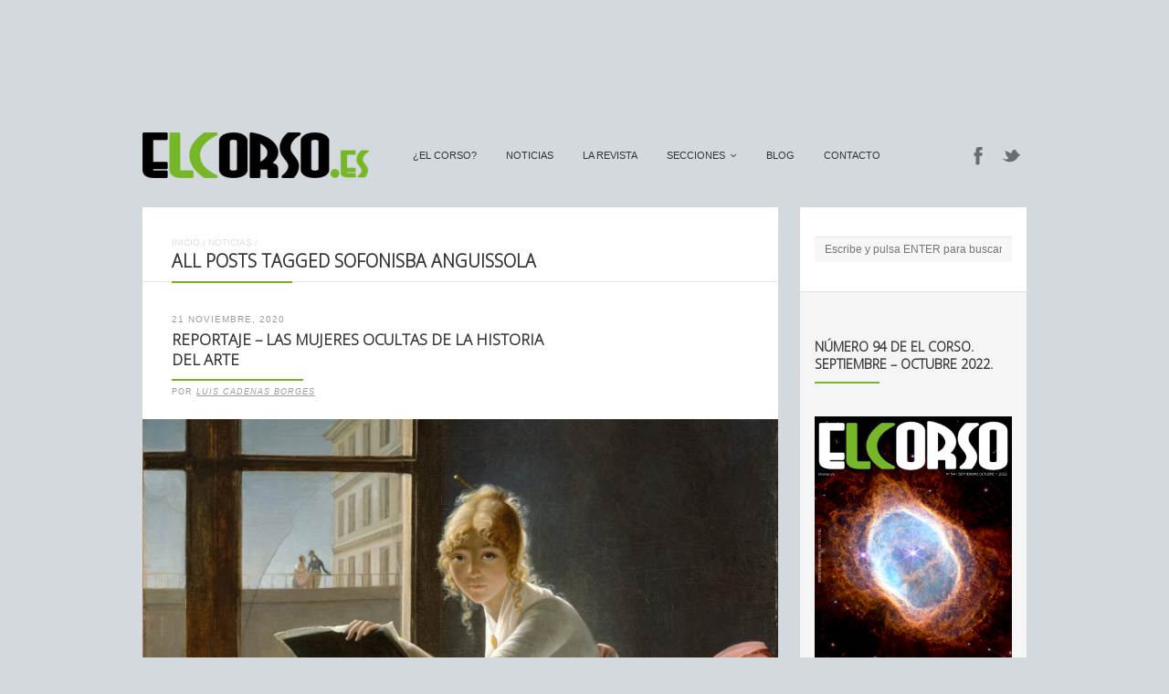

--- FILE ---
content_type: text/html; charset=UTF-8
request_url: https://elcorso.es/tag/sofonisba-anguissola/
body_size: 6233
content:
<!DOCTYPE html>
<html lang="es-ES" prefix="og: http://ogp.me/ns#">
<head>
<br>
<center><script type="text/javascript"><!--
google_ad_client = "ca-pub-0760705087694881";
/* El Corso2 */
google_ad_slot = "7163188897";
google_ad_width = 728;
google_ad_height = 90;
//-->
</script>
<script type="text/javascript"
src="https://pagead2.googlesyndication.com/pagead/show_ads.js">
</script></center>
	<meta http-equiv="Content-Type" content="text/html; charset=UTF-8" />
	<meta name="viewport" content="width=device-width,initial-scale=1,maximum-scale=1" />
		<meta http-equiv="X-UA-Compatible" content="IE=edge" />
	<title>Sofonisba Anguissola archivos - El Corso | Revista Cultural Online</title>

	<link rel="pingback" href="https://elcorso.es/xmlrpc.php" />
	<!--[if lt IE 9]>
	<script type="text/javascript" src="https://elcorso.es/wp-content/themes/ace/js/html5shiv.js"></script>
	<![endif]-->
	<script type="text/javascript">

  var _gaq = _gaq || [];
  _gaq.push(['_setAccount', 'UA-13084704-1']);
  _gaq.push(['_trackPageview']);

  (function() {
    var ga = document.createElement('script'); ga.type = 'text/javascript'; ga.async = true;
    ga.src = ('https:' == document.location.protocol ? 'https://ssl' : 'http://www') + '.google-analytics.com/ga.js';
    var s = document.getElementsByTagName('script')[0]; s.parentNode.insertBefore(ga, s);
  })();

</script>	
<!-- This site is optimized with the Yoast SEO plugin v7.1 - https://yoast.com/wordpress/plugins/seo/ -->
<link rel="canonical" href="https://elcorso.es/tag/sofonisba-anguissola/" />
<meta property="og:locale" content="es_ES" />
<meta property="og:type" content="object" />
<meta property="og:title" content="Sofonisba Anguissola archivos - El Corso | Revista Cultural Online" />
<meta property="og:url" content="https://elcorso.es/tag/sofonisba-anguissola/" />
<meta property="og:site_name" content="El Corso | Revista Cultural Online" />
<meta name="twitter:card" content="summary" />
<meta name="twitter:title" content="Sofonisba Anguissola archivos - El Corso | Revista Cultural Online" />
<!-- / Yoast SEO plugin. -->

<link rel='dns-prefetch' href='//fonts.googleapis.com' />
<link rel='dns-prefetch' href='//s.w.org' />
<link rel="alternate" type="application/rss+xml" title="El Corso | Revista Cultural Online &raquo; Feed" href="https://elcorso.es/feed/" />
<link rel="alternate" type="application/rss+xml" title="El Corso | Revista Cultural Online &raquo; RSS de los comentarios" href="https://elcorso.es/comments/feed/" />
<link rel="alternate" type="application/rss+xml" title="El Corso | Revista Cultural Online &raquo; Sofonisba Anguissola RSS de la etiqueta" href="https://elcorso.es/tag/sofonisba-anguissola/feed/" />
		<script type="text/javascript">
			window._wpemojiSettings = {"baseUrl":"https:\/\/s.w.org\/images\/core\/emoji\/2.3\/72x72\/","ext":".png","svgUrl":"https:\/\/s.w.org\/images\/core\/emoji\/2.3\/svg\/","svgExt":".svg","source":{"concatemoji":"https:\/\/elcorso.es\/wp-includes\/js\/wp-emoji-release.min.js"}};
			!function(a,b,c){function d(a){var b,c,d,e,f=String.fromCharCode;if(!k||!k.fillText)return!1;switch(k.clearRect(0,0,j.width,j.height),k.textBaseline="top",k.font="600 32px Arial",a){case"flag":return k.fillText(f(55356,56826,55356,56819),0,0),b=j.toDataURL(),k.clearRect(0,0,j.width,j.height),k.fillText(f(55356,56826,8203,55356,56819),0,0),c=j.toDataURL(),b===c&&(k.clearRect(0,0,j.width,j.height),k.fillText(f(55356,57332,56128,56423,56128,56418,56128,56421,56128,56430,56128,56423,56128,56447),0,0),b=j.toDataURL(),k.clearRect(0,0,j.width,j.height),k.fillText(f(55356,57332,8203,56128,56423,8203,56128,56418,8203,56128,56421,8203,56128,56430,8203,56128,56423,8203,56128,56447),0,0),c=j.toDataURL(),b!==c);case"emoji4":return k.fillText(f(55358,56794,8205,9794,65039),0,0),d=j.toDataURL(),k.clearRect(0,0,j.width,j.height),k.fillText(f(55358,56794,8203,9794,65039),0,0),e=j.toDataURL(),d!==e}return!1}function e(a){var c=b.createElement("script");c.src=a,c.defer=c.type="text/javascript",b.getElementsByTagName("head")[0].appendChild(c)}var f,g,h,i,j=b.createElement("canvas"),k=j.getContext&&j.getContext("2d");for(i=Array("flag","emoji4"),c.supports={everything:!0,everythingExceptFlag:!0},h=0;h<i.length;h++)c.supports[i[h]]=d(i[h]),c.supports.everything=c.supports.everything&&c.supports[i[h]],"flag"!==i[h]&&(c.supports.everythingExceptFlag=c.supports.everythingExceptFlag&&c.supports[i[h]]);c.supports.everythingExceptFlag=c.supports.everythingExceptFlag&&!c.supports.flag,c.DOMReady=!1,c.readyCallback=function(){c.DOMReady=!0},c.supports.everything||(g=function(){c.readyCallback()},b.addEventListener?(b.addEventListener("DOMContentLoaded",g,!1),a.addEventListener("load",g,!1)):(a.attachEvent("onload",g),b.attachEvent("onreadystatechange",function(){"complete"===b.readyState&&c.readyCallback()})),f=c.source||{},f.concatemoji?e(f.concatemoji):f.wpemoji&&f.twemoji&&(e(f.twemoji),e(f.wpemoji)))}(window,document,window._wpemojiSettings);
		</script>
		<style type="text/css">
img.wp-smiley,
img.emoji {
	display: inline !important;
	border: none !important;
	box-shadow: none !important;
	height: 1em !important;
	width: 1em !important;
	margin: 0 .07em !important;
	vertical-align: -0.1em !important;
	background: none !important;
	padding: 0 !important;
}
</style>
<link rel='stylesheet' id='layerslider-css'  href='https://elcorso.es/wp-content/plugins/LayerSlider/static/css/layerslider.css' type='text/css' media='all' />
<link rel='stylesheet' id='ls-google-fonts-css'  href='https://fonts.googleapis.com/css?family=Lato:100,300,regular,700,900|Open+Sans:300|Indie+Flower:regular|Oswald:300,regular,700&#038;subset=latin,latin-ext' type='text/css' media='all' />
<link rel='stylesheet' id='cptch_stylesheet-css'  href='https://elcorso.es/wp-content/plugins/captcha/css/front_end_style.css' type='text/css' media='all' />
<link rel='stylesheet' id='dashicons-css'  href='https://elcorso.es/wp-includes/css/dashicons.min.css' type='text/css' media='all' />
<link rel='stylesheet' id='cptch_desktop_style-css'  href='https://elcorso.es/wp-content/plugins/captcha/css/desktop_style.css' type='text/css' media='all' />
<link rel='stylesheet' id='om_style-css'  href='https://elcorso.es/wp-content/themes/ace/style.css' type='text/css' media='all' />
<link rel='stylesheet' id='responsive-mobile-css'  href='https://elcorso.es/wp-content/themes/ace/css/responsive-mobile.css' type='text/css' media='all' />
<link rel='stylesheet' id='responsive-s1366-css'  href='https://elcorso.es/wp-content/themes/ace/css/s1366.css' type='text/css' media='screen and (min-width: 1340px)' />
<link rel='stylesheet' id='prettyPhoto-css'  href='https://elcorso.es/wp-content/themes/ace/css/prettyPhoto.css' type='text/css' media='all' />
<link rel='stylesheet' id='fontawesome-css'  href='https://elcorso.es/wp-content/themes/ace/css/font-awesome.min.css' type='text/css' media='all' />
<!--n2css--><script type='text/javascript' src='https://elcorso.es/wp-includes/js/jquery/jquery.js'></script>
<script type='text/javascript' src='https://elcorso.es/wp-includes/js/jquery/jquery-migrate.min.js'></script>
<script type='text/javascript' src='https://elcorso.es/wp-content/plugins/LayerSlider/static/js/layerslider.kreaturamedia.jquery.js'></script>
<script type='text/javascript' src='https://elcorso.es/wp-content/plugins/LayerSlider/static/js/greensock.js'></script>
<script type='text/javascript' src='https://elcorso.es/wp-content/plugins/LayerSlider/static/js/layerslider.transitions.js'></script>
<link rel='https://api.w.org/' href='https://elcorso.es/wp-json/' />


<!-- Facebook Like Thumbnail (v0.4) -->
<meta property="og:image" content="https://elcorso.es/wp-content/uploads/2020/11/PORTADA.jpg" />
<!-- using image from posts loop - archive page -->
<!-- Facebook Like Thumbnail (By Ashfame - https://github.com/ashfame/facebook-like-thumbnail) -->

<link rel="stylesheet" href="https://elcorso.es/wp-content/themes/ace/style-custom.css" type="text/css" media="all" /><!--[if lt IE 8]><style>body{background:#fff;font:18px/24px Arial} .bg-overlay{display:none} .chromeframe {margin:40px;text-align:center} .chromeframe a{color:#0c5800;text-decoration:underline}</style><![endif]--><script>jQuery(document).ready(function(){sidebarSliding_init();});</script><script>jQuery(function(){lightbox_init({social_tools: "",overlay_gallery: false});});</script><link rel="shortcut icon" href="https://elcorso.es/wp-content/uploads/2015/01/favicon.ico"/></head>
<body data-rsssl=1 class="archive tag tag-sofonisba-anguissola tag-11953 menu-fixed use-uppercase header-no-padding mobile-responsive-active primary-menu-highlight-active sidebar-one">
<!--[if lt IE 8]><p class="chromeframe">Your browser is <em>ancient!</em> <a href="http://browsehappy.com/">Upgrade to a different browser</a> or <a href="http://www.google.com/chromeframe/?redirect=true">install Google Chrome Frame</a> to experience this site.</p><![endif]-->
	<div class="bg-overlay">
		<header>
			<div class="top-area">
				<div class="container">
					<div class="top-area-inner">
												<div class="lms-container-wrapper">
							<div class="lms-container">
																		<div class="logo-block" style="width:248px">
											<div class="logo-image"><a href="https://elcorso.es"><img src="https://www.elcorso.es/wp-content/uploads/2012/02/1330535445logoelcorso.png" alt="El Corso | Revista Cultural Online" width="248" height="50" /></a></div>							
										</div>
																<div class="menu-block">
									<nav>
									<ul id="menu-menu" class="primary-menu clearfix show-dropdown-symbol"><li id="menu-item-4685" class="menu-item menu-item-type-post_type menu-item-object-page menu-item-4685"><a href="https://elcorso.es/el-corso/">¿El Corso?</a></li>
<li id="menu-item-6855" class="menu-item menu-item-type-post_type menu-item-object-page current_page_parent menu-item-6855"><a href="https://elcorso.es/noticias/">Noticias</a></li>
<li id="menu-item-4646" class="menu-item menu-item-type-taxonomy menu-item-object-category menu-item-4646"><a href="https://elcorso.es/category/larevista/">La Revista</a></li>
<li id="menu-item-4679" class="menu-item menu-item-type-post_type menu-item-object-page menu-item-has-children menu-parent-item menu-item-4679"><a href="https://elcorso.es/secciones/">secciones</a>
<ul  class="sub-menu">
	<li id="menu-item-4634" class="menu-item menu-item-type-taxonomy menu-item-object-category menu-item-4634"><a href="https://elcorso.es/category/cine-tv/">Cine y TV</a></li>
	<li id="menu-item-4635" class="menu-item menu-item-type-taxonomy menu-item-object-category menu-item-4635"><a href="https://elcorso.es/category/arte/">Arte</a></li>
	<li id="menu-item-4636" class="menu-item menu-item-type-taxonomy menu-item-object-category menu-item-4636"><a href="https://elcorso.es/category/musica/">Música</a></li>
	<li id="menu-item-4637" class="menu-item menu-item-type-taxonomy menu-item-object-category menu-item-4637"><a href="https://elcorso.es/category/literatura/">Letras</a></li>
	<li id="menu-item-4639" class="menu-item menu-item-type-taxonomy menu-item-object-category menu-item-4639"><a href="https://elcorso.es/category/comic-2/">Cómic</a></li>
	<li id="menu-item-4640" class="menu-item menu-item-type-taxonomy menu-item-object-category menu-item-4640"><a href="https://elcorso.es/category/ciencia/">Ciencia</a></li>
	<li id="menu-item-4777" class="menu-item menu-item-type-taxonomy menu-item-object-category menu-item-4777"><a href="https://elcorso.es/category/entrevistas/">Entrevistas</a></li>
	<li id="menu-item-33382" class="menu-item menu-item-type-taxonomy menu-item-object-category menu-item-33382"><a href="https://elcorso.es/category/miscelanea/">Miscelánea</a></li>
</ul>
</li>
<li id="menu-item-4844" class="menu-item menu-item-type-custom menu-item-object-custom menu-item-4844"><a target="_blank" href="http://corsoexpresso.elcorso.es/">Blog</a></li>
<li id="menu-item-4658" class="menu-item menu-item-type-post_type menu-item-object-page menu-item-4658"><a href="https://elcorso.es/contacto/">Contacto</a></li>
</ul>									</nav>
								</div>
																<div class="socials-block">
									<a href="https://www.facebook.com/RevistaElCorso" class="social-icon-facebook" title="Facebook" target="_blank"></a><a href="https://twitter.com/elcorso" class="social-icon-twitter" title="Twitter" target="_blank"></a>								</div>
															</div>
							
							<div class="mobile-menu-wrapper">
								<div class="mobile-menu-control"></div>
								<ul id="menu-menu-1" class="primary-menu-mobile clearfix show-dropdown-symbol"><li class="menu-item menu-item-type-post_type menu-item-object-page menu-item-4685"><a href="https://elcorso.es/el-corso/">¿El Corso?</a></li>
<li class="menu-item menu-item-type-post_type menu-item-object-page current_page_parent menu-item-6855"><a href="https://elcorso.es/noticias/">Noticias</a></li>
<li class="menu-item menu-item-type-taxonomy menu-item-object-category menu-item-4646"><a href="https://elcorso.es/category/larevista/">La Revista</a></li>
<li class="menu-item menu-item-type-post_type menu-item-object-page menu-item-has-children menu-parent-item menu-item-4679"><a href="https://elcorso.es/secciones/">secciones</a>
<ul  class="sub-menu">
	<li class="menu-item menu-item-type-taxonomy menu-item-object-category menu-item-4634"><a href="https://elcorso.es/category/cine-tv/">Cine y TV</a></li>
	<li class="menu-item menu-item-type-taxonomy menu-item-object-category menu-item-4635"><a href="https://elcorso.es/category/arte/">Arte</a></li>
	<li class="menu-item menu-item-type-taxonomy menu-item-object-category menu-item-4636"><a href="https://elcorso.es/category/musica/">Música</a></li>
	<li class="menu-item menu-item-type-taxonomy menu-item-object-category menu-item-4637"><a href="https://elcorso.es/category/literatura/">Letras</a></li>
	<li class="menu-item menu-item-type-taxonomy menu-item-object-category menu-item-4639"><a href="https://elcorso.es/category/comic-2/">Cómic</a></li>
	<li class="menu-item menu-item-type-taxonomy menu-item-object-category menu-item-4640"><a href="https://elcorso.es/category/ciencia/">Ciencia</a></li>
	<li class="menu-item menu-item-type-taxonomy menu-item-object-category menu-item-4777"><a href="https://elcorso.es/category/entrevistas/">Entrevistas</a></li>
	<li class="menu-item menu-item-type-taxonomy menu-item-object-category menu-item-33382"><a href="https://elcorso.es/category/miscelanea/">Miscelánea</a></li>
</ul>
</li>
<li class="menu-item menu-item-type-custom menu-item-object-custom menu-item-4844"><a target="_blank" href="http://corsoexpresso.elcorso.es/">Blog</a></li>
<li class="menu-item menu-item-type-post_type menu-item-object-page menu-item-4658"><a href="https://elcorso.es/contacto/">Contacto</a></li>
</ul>							</div>
						</div>
					</div>
				</div>
			</div>
		</header>
		

		<div class="container">
				<div class="column-content">
						<div class="column-content-inner bg-content">
									<div class="breadcrumbs"><a href="https://elcorso.es">Inicio</a> / <a href="https://elcorso.es/noticias/">Noticias</a> / </div>								<h1 class="page-title no-mar add-wide-line"><span class="add-line">All posts tagged Sofonisba Anguissola</span></h1>
	      
	      	      		
                
					<div class="blogroll alternating-bg">

												
					    <div class="post-41370 post type-post status-publish format-standard has-post-thumbnail hentry category-arte tag-angelica-kauffmann tag-arte-y-mujer tag-clara-peeters tag-exposicion tag-exposicion-invitadas tag-feminismo tag-flora-lopez-castrillo tag-historia-del-arte tag-invitadas tag-lavinia-fontana tag-madrid tag-maria-luisa-de-la-riva-y-callol tag-marie-denis-villiers tag-museo-del-prado tag-rosa-bonheur tag-sofonisba-anguissola" id="post-41370">	<div class="post-title">
									<div class="post-date">21 Noviembre, 2020</div>	
						<h2 class="add-line add-line-animated"><a href="https://elcorso.es/reportaje-las-mujeres-ocultas-de-la-historia-del-arte/">REPORTAJE &#8211; Las mujeres ocultas de la Historia del Arte</a></h2>
							<div class="post-author-wrapper"><div class="post-author">por <a href="https://elcorso.es/author/luis-cadenas-borges/" title="Entradas de Luis Cadenas Borges" rel="author">Luis Cadenas Borges</a></div></div>
						<div class="post-comments"><a href="https://elcorso.es/reportaje-las-mujeres-ocultas-de-la-historia-del-arte/#respond"></a></div>
				<div class="clear"></div>
	</div>

			<div class="post-thumbnail eat-left-right add-bg single-image">
			<a href="https://elcorso.es/reportaje-las-mujeres-ocultas-de-la-historia-del-arte/"><img width="960" height="658" src="https://elcorso.es/wp-content/themes/ace/img/e.gif" class="attachment-thumbnail-post-big lazyload" alt="PORTADA" data-original="https://elcorso.es/wp-content/uploads/2020/11/PORTADA-960x658.jpg" /></a>
		</div>
		
				<div class="post-content post-content-excerpt">
		<p>Desde el pasado octubre El Prado expone ‘Invitadas’, una muestra que reflexiona sobre el papel de la mujer y su rol creativo y simbólico en el arte español durante el siglo XIX, en el que se construyó el icono femenino contemporáneo hasta la ruptura actual. Sirve de excusa también para hablar de la mujer artista en las artes, siempre tapada, silenciada cuando no saqueada para gloria de otros. </p>
			<div class="clear"></div>
		</div>
	
		
				<div class="post-meta">
			<div class="post-cats-tags three-fourth">
									<div class="post-categories">
						<a href="https://elcorso.es/category/arte/" rel="category tag">Arte</a>					</div>
								<div class="post-tags"><a href="https://elcorso.es/tag/angelica-kauffmann/" rel="tag">Angelica Kauffmann</a> | <a href="https://elcorso.es/tag/arte-y-mujer/" rel="tag">arte y mujer</a> | <a href="https://elcorso.es/tag/clara-peeters/" rel="tag">Clara Peeters</a> | <a href="https://elcorso.es/tag/exposicion/" rel="tag">exposición</a> | <a href="https://elcorso.es/tag/exposicion-invitadas/" rel="tag">Exposición Invitadas</a> | <a href="https://elcorso.es/tag/feminismo/" rel="tag">feminismo</a> | <a href="https://elcorso.es/tag/flora-lopez-castrillo/" rel="tag">Flora López Castrillo</a> | <a href="https://elcorso.es/tag/historia-del-arte/" rel="tag">historia del arte</a> | <a href="https://elcorso.es/tag/invitadas/" rel="tag">Invitadas</a> | <a href="https://elcorso.es/tag/lavinia-fontana/" rel="tag">Lavinia Fontana</a> | <a href="https://elcorso.es/tag/madrid/" rel="tag">madrid</a> | <a href="https://elcorso.es/tag/maria-luisa-de-la-riva-y-callol/" rel="tag">María Luisa de la Riva y Callol</a> | <a href="https://elcorso.es/tag/marie-denis-villiers/" rel="tag">Marie-Denis Villiers</a> | <a href="https://elcorso.es/tag/museo-del-prado/" rel="tag">Museo del Prado</a> | <a href="https://elcorso.es/tag/rosa-bonheur/" rel="tag">Rosa Bonheur</a> | <a href="https://elcorso.es/tag/sofonisba-anguissola/" rel="tag">Sofonisba Anguissola</a></div>			</div>
			<div class="post-readmore one-fourth last">
									<a href="https://elcorso.es/reportaje-las-mujeres-ocultas-de-la-historia-del-arte/" class="button size-large">Leer más</a>
							</div>
			<div class="clear"></div>
		</div>
	</div>						
												
					</div>

						
												
			</div>
		</div>
		
											<div class="column-sidebars">
							<div class="column-sidebar-1">
								<aside>
								<div id="search-2" class="sidebar-widget widget_search"><div class="sidebar-widget-inner"><form role="search" method="get" id="searchform" action="https://elcorso.es/">
	<input type="text" name="s" id="s" placeholder="Escribe y pulsa ENTER para buscar" />
</form></div></div><div id="text-5" class="sidebar-widget widget_text"><div class="sidebar-widget-inner"><div class="sidebar-widget-title"><span class="add-line">Número 94 de El Corso. Septiembre &#8211; Octubre 2022.</span></div>			<div class="textwidget"><p><a href="https://elcorso.es/numero-94-de-el-corso/"> <img src="https://elcorso.es/wp-content/uploads/2022/09/Portada.jpg" /> </a></p>
</div>
		</div></div><div id="text-20" class="sidebar-widget widget_text"><div class="sidebar-widget-inner">			<div class="textwidget"><script type="text/javascript"><!--
google_ad_client = "ca-pub-0760705087694881";
/* El Corso */
google_ad_slot = "6433328250";
google_ad_width = 250;
google_ad_height = 250;
//-->
</script>
<script type="text/javascript"
src="https://pagead2.googlesyndication.com/pagead/show_ads.js">
</script></div>
		</div></div><div id="text-9" class="sidebar-widget widget_text"><div class="sidebar-widget-inner">			<div class="textwidget"><center><script type="text/javascript">
    (function() {
        if (document.readyState === 'complete') return;
        if (typeof EbuzzingCurrentAsyncId === 'undefined') window.EbuzzingCurrentAsyncId = 0;
        else EbuzzingCurrentAsyncId++;
        var containerId = 'EbuzzingVideoContainer' + EbuzzingCurrentAsyncId;
        document.write('<d'+'iv id="' + containerId + '"></di'+'v>');
        var params = {"size":11}; eval('window.EbuzzingScriptParams_' + containerId + ' = params;');
        var s = document.createElement('script');
        s.async = true; s.defer = true;
        s.src = '//crunch.ebuzzing.com/feed_channel62649.js?target=' + containerId;
        var x = document.getElementsByTagName('script')[0];
        x.parentNode.insertBefore(s, x);
    })();
</script></center></div>
		</div></div><div id="text-2" class="sidebar-widget widget_text"><div class="sidebar-widget-inner"><div class="sidebar-widget-title"><span class="add-line">Facebook</span></div>			<div class="textwidget"><iframe src="//www.facebook.com/plugins/likebox.php?href=https%3A%2F%2Fwww.facebook.com%2Fpages%2FEl-Corso%2F113209915393475&amp;width=250&amp;height=290&amp;colorscheme=light&amp;show_faces=true&amp;border_color&amp;stream=false&amp;header=true" scrolling="no" frameborder="0" style="border:none; overflow:hidden; width:250px; height:290px;" allowTransparency="true"></iframe></div>
		</div></div><div id="om_widget_tweets-2" class="sidebar-widget om_widget_tweets"><div class="sidebar-widget-inner"><div class="sidebar-widget-title"><span class="add-line">Últimos Tweets</span></div><p>An error has occured.</p></div></div><div id="text-7" class="sidebar-widget widget_text"><div class="sidebar-widget-inner">			<div class="textwidget"><a href="http://culturaclip.blogspot.com"> <img src="https://www.elcorso.es/wp-content/uploads/2012/04/Clips2.jpg"> </a></div>
		</div></div>								</aside>
							</div>
							<div class="clear"></div>
						</div>
					
		<div class="clear"></div>

	</div>
		
		
<br>
<center><script type="text/javascript"><!--
google_ad_client = "ca-pub-0760705087694881";
/* El Corso3 */
google_ad_slot = "4737400941";
google_ad_width = 728;
google_ad_height = 90;
//-->
</script>
<script type="text/javascript"
src="https://pagead2.googlesyndication.com/pagead/show_ads.js">
</script></center>		

			
				<footer>
					<div class="container">
						
						<div class="footer pad-left-right">
							<div class="footer-widgets-column one-third"></div><div class="footer-widgets-column one-third"></div><div class="footer-widgets-column one-third last"></div>							<div class="clear"></div>
							<div class="sub-footer">Copyright ©2017 El Corso • Revista cultural online | Todos los derechos reservados. Diseñado por <a href="http://www.inqanet.com" target="_blank">INQANET</a>.</div>						</div>
									
					</div>
				</footer>
				
				</div>	
<script type='text/javascript' src='https://elcorso.es/wp-content/themes/ace/js/jquery.jplayer.min.js'></script>
<script type='text/javascript' src='https://elcorso.es/wp-content/themes/ace/js/jquery.prettyPhoto.js'></script>
<script type='text/javascript' src='https://elcorso.es/wp-content/themes/ace/js/jquery.omslider.min.js'></script>
<script type='text/javascript' src='https://elcorso.es/wp-content/themes/ace/js/libraries.js'></script>
<script type='text/javascript' src='https://elcorso.es/wp-content/themes/ace/js/jquery.isotope.min.om.js'></script>
<script type='text/javascript' src='https://elcorso.es/wp-content/themes/ace/js/jquery.validate.min.js'></script>
<script type='text/javascript' src='https://elcorso.es/wp-content/themes/ace/js/jquery.form.min.js'></script>
<script type='text/javascript' src='https://elcorso.es/wp-content/themes/ace/js/jquery.hoverIntent.js'></script>
<script type='text/javascript' src='https://elcorso.es/wp-content/themes/ace/js/jquery.superfish.js'></script>
<script type='text/javascript' src='https://elcorso.es/wp-content/themes/ace/js/jquery.lazyload.min.js'></script>
<script type='text/javascript' src='https://elcorso.es/wp-content/themes/ace/js/custom.js'></script>
<script type='text/javascript' src='https://elcorso.es/wp-includes/js/wp-embed.min.js'></script>
</body>
</html>
<!-- Performance optimized by W3 Total Cache. Learn more: https://www.w3-edge.com/products/

Page Caching using disk: enhanced (SSL caching disabled)
Minified using disk
Database Caching 2/92 queries in 0.023 seconds using disk

 Served from: elcorso.es @ 2026-01-14 03:14:27 by W3 Total Cache -->

--- FILE ---
content_type: text/html; charset=utf-8
request_url: https://www.google.com/recaptcha/api2/aframe
body_size: 250
content:
<!DOCTYPE HTML><html><head><meta http-equiv="content-type" content="text/html; charset=UTF-8"></head><body><script nonce="ji0KyvCmjzQlmZcezpFqFQ">/** Anti-fraud and anti-abuse applications only. See google.com/recaptcha */ try{var clients={'sodar':'https://pagead2.googlesyndication.com/pagead/sodar?'};window.addEventListener("message",function(a){try{if(a.source===window.parent){var b=JSON.parse(a.data);var c=clients[b['id']];if(c){var d=document.createElement('img');d.src=c+b['params']+'&rc='+(localStorage.getItem("rc::a")?sessionStorage.getItem("rc::b"):"");window.document.body.appendChild(d);sessionStorage.setItem("rc::e",parseInt(sessionStorage.getItem("rc::e")||0)+1);localStorage.setItem("rc::h",'1768356871363');}}}catch(b){}});window.parent.postMessage("_grecaptcha_ready", "*");}catch(b){}</script></body></html>

--- FILE ---
content_type: application/x-javascript
request_url: https://elcorso.es/wp-content/themes/ace/js/jquery.omslider.min.js
body_size: 667
content:
/*
 * jQuery omSlider Plugin
 * Copyright (c) 2012 Strelkey, www.olevmedia.com
 * Version: 1.2.4
 */

;(function(d){function j(g,c,e,a){d(c).stop(!0,!0);e.resize&&g.stop(!0,!0);a=e.currSlide+a;a>c.length-1?a=0:0>a&&(a=c.length-1);d.isFunction(e.before)&&e.before(c[e.currSlide],c[a],e.currSlide,a);m(g,c,e,a)}function m(g,c,e,a){if(a!=e.currSlide){n(e.pager,a);d(c).stop(!0,!0);e.resize&&g.stop(!0,!0);var f=e.currSlide;e.currSlide=a;d(c[f]).css("z-index","1").removeClass("active");e.fadePrev&&d(c[f]).fadeTo(e.speed,0);d(c[a]).fadeTo(0,0).css({position:"absolute",top:0,left:0,right:0,zIndex:2}).addClass("active").fadeTo(e.speed, 1,function(){d(c[f]).hide();d(this).css({position:"static"})});e.resize&&(a=d(c[a]).outerHeight(),g.css("height",g.height()+"px").animate({height:a+"px"},e.speed,function(){d(this).css("height","auto")}))}}function n(g,c){d(g).each(function(){d(this).children().removeClass("active").eq(c).addClass("active")})}d.fn.omSlider=function(g){return this.each(function(){g=g||{};var c=d(this),e,a=c.children(),f=a.get();if(!(2>f.length)){var b=d.extend({},d.fn.omSlider.defaults,g);"absolute"==c.css("position")? !0:c.css("position","relative");c.css("overflow","hidden");a.filter(":eq("+b.active+")").length?(a.filter(":eq("+b.active+")").addClass("active").show(),a.filter(":not(:eq("+b.active+"))").hide(),b.currSlide=b.active):(a.filter(":first").addClass("active").show(),a.filter(":gt(0)").hide(),b.currSlide=0);d.isFunction(b.before)&&b.before(null,f[b.currSlide],null,b.currSlide);b.prev&&d(b.prev).bind("click",function(a){a.preventDefault();j(c,f,b,-1)});b.next&&d(b.next).bind("click",function(a){a.preventDefault(); j(c,f,b,1)});if(b.pager){a=d(b.pager);a.empty();for(var k,l=0;l<f.length;l++)k=d.isFunction(b.pagerAnchorBuilder)?b.pagerAnchorBuilder(l):'<a href="#">'+(l+1)+"</a>",k=d(k),k.data("index",l),k.click(function(a){a.preventDefault();m(c,f,b,d(this).data("index"))}).appendTo(a);n(b.pager,b.currSlide)}b.timeout&&(e=setInterval(function(){j(c,f,b,1)},b.timeout));b.timeout&&b.pause&&c.mouseenter(function(){clearInterval(e)}).mouseleave(function(){e=setInterval(function(){j(c,f,b,1)},b.timeout)});var h=-1; c.bind("touchstart",function(a){h=(a.originalEvent.touches[0]||a.originalEvent.changedTouches[0]).pageX});c.bind("touchmove",function(a){0<=h&&(a=a.originalEvent.touches[0]||a.originalEvent.changedTouches[0],30<a.pageX-h?(j(c,f,b,-1),h=-1):-30>a.pageX-h&&(j(c,f,b,1),h=-1))});d(document).bind("touchend",function(){h=-1})}})};d.fn.omSlider.defaults={speed:1E3,next:null,prev:null,pager:null,pagerAnchorBuilder:null,resize:!0,fadePrev:!1,before:null,active:0,timeout:0,pause:0}})(jQuery);